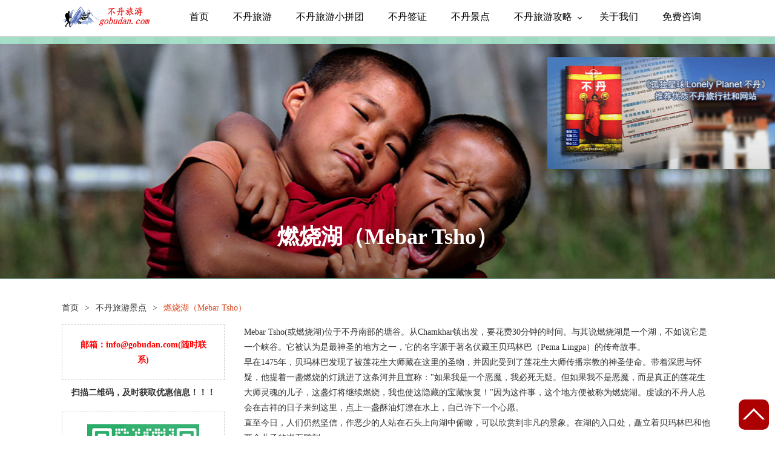

--- FILE ---
content_type: text/html
request_url: https://www.gobudan.com/bhutan-attractions/mebar-tsho.htm
body_size: 12038
content:
<!doctype html>
<html lang="zh-CN">
<head>
<meta charset="utf-8">
<meta http-equiv="X-UA-Compatible" content="IE=edge">
<meta name="viewport" content="width=device-width, initial-scale=1">
<title>燃烧湖（Mebar Tsho）介绍,不丹燃烧湖（Mebar Tsho）照片,图片,燃烧湖（Mebar Tsho）简介</title>
<meta name="keywords" content="燃烧湖（Mebar Tsho）介绍,不丹燃烧湖（Mebar Tsho）照片，图片，燃烧湖（Mebar Tsho）简介">
<meta name="description" content="燃烧湖（Mebar Tsho）介绍为您提供不丹燃烧湖（Mebar Tsho）照片，游记，简介、历史，以及参观的游客须知。">
<link rel="stylesheet" href="/static/font-awesome/css/font-awesome.min.css">
<link rel="stylesheet" href="/static/font-awesome/css/font-awesome.css">
<link rel="stylesheet" href="/static/css/reset.css">
<link rel='prev' title='岗提寺（Gangte Goemba）' href='https://www.gobudan.com/bhutan-attractions/gangte-goemba.htm' />
<link rel='next' title='贾卡尔宗（Jakar Dzong）' href='https://www.gobudan.com/bhutan-attractions/jakar-dzong.htm' />
<style>
.main{width:84%;margin:0 auto}@media screen and (min-width:1400px){.main{width:1200px;margin:0 auto}}@media screen and (max-width:780px){.main{width:90%}}.main-right{width:72%}.main-left{width:25%}@media screen and (max-width:1024px){.main-right{width:66%}.main-left{width:30%}.detailed-left-img-box ul li{width:16.8%}}@media screen and (max-width:768px){.main-right{width:60%}.main-left{width:36%}.detailed-left-img-box ul li{width:16.5%}}@media screen and (max-width:616px){.main-right{width:100%;clear:none}.main-left{width:100%;clear:none}.main-line-detailed-left{width:333px;clear:none}}.header{background:#fff;height:60px;border-bottom:1px solid #ccc}.logo{float:left;padding-top:10px}@media screen and (max-width:1000px){.logo{display:none}}#cssmenu{float:right}#cssmenu,#cssmenu #menu-button,#cssmenu ul,#cssmenu ul li,#cssmenu ul li a{margin:0;padding:0;border:0;list-style:none;line-height:1;display:block;position:relative;-webkit-box-sizing:border-box;-moz-box-sizing:border-box;box-sizing:border-box}#cssmenu:after,#cssmenu>ul:after{content:".";display:block;clear:both;visibility:hidden;line-height:0;height:0}#cssmenu #menu-button{display:none}#cssmenu{width:auto;font-family:'Open Sans',sans-serif;line-height:1;background:#fff}#menu-line{position:absolute;top:0;left:0;height:100%;background:#ddd;-webkit-transition:all .25s ease-out;-moz-transition:all .25s ease-out;-ms-transition:all .25s ease-out;-o-transition:all .25s ease-out;transition:all .25s ease-out;display:none}#cssmenu>ul>li{float:left}#cssmenu.align-center>ul{font-size:0;text-align:center}#cssmenu.align-center>ul>li{display:inline-block;float:none}#cssmenu.align-center ul ul{text-align:left}#cssmenu.align-right>ul>li{float:right}#cssmenu.align-right ul ul{text-align:right}#cssmenu>ul>li>a{padding:20px;font-size:16px;text-decoration:none;text-transform:uppercase;color:#000;-webkit-transition:color .2s ease;-moz-transition:color .2s ease;-ms-transition:color .2s ease;-o-transition:color .2s ease;transition:color .2s ease}#cssmenu>ul>li.active>a,#cssmenu>ul>li:hover>a{color:#333;background:#ddd}#cssmenu>ul>li.has-sub>a{padding-right:25px}#cssmenu>ul>li.has-sub>a::after{position:absolute;top:26px;right:10px;width:4px;height:4px;border-bottom:1px solid #000;border-right:1px solid #000;content:"";-webkit-transform:rotate(45deg);-moz-transform:rotate(45deg);-ms-transform:rotate(45deg);-o-transform:rotate(45deg);transform:rotate(45deg);-webkit-transition:border-color .2s ease;-moz-transition:border-color .2s ease;-ms-transition:border-color .2s ease;-o-transition:border-color .2s ease;transition:border-color .2s ease}#cssmenu>ul>li.has-sub:hover>a::after{border-color:#333}#cssmenu ul ul{position:absolute;left:-9999px;width:100%;text-align:center;z-index:100}@media screen and (max-width:1000px){#cssmenu ul ul{text-align:left;width:100%}}#cssmenu li:hover>ul{left:auto}#cssmenu.align-right li:hover>ul{right:0}#cssmenu ul ul ul{margin-left:100%;top:0}#cssmenu.align-right ul ul ul{margin-left:0;margin-right:100%}#cssmenu ul ul li{height:0;-webkit-transition:height .2s ease;-moz-transition:height .2s ease;-ms-transition:height .2s ease;-o-transition:height .2s ease;transition:height .2s ease}#cssmenu ul li:hover>ul>li{height:32px}#cssmenu ul ul li a{padding:10px 20px;width:100%;font-size:14px;background:#ddd;text-decoration:none;color:#333;-webkit-transition:color .2s ease;-moz-transition:color .2s ease;-ms-transition:color .2s ease;-o-transition:color .2s ease;transition:color .2s ease}#cssmenu ul ul li a:hover,#cssmenu ul ul li:hover>a{color:#fff;background:#d94a23}#cssmenu ul ul li.has-sub>a::after{position:absolute;top:13px;right:10px;width:4px;height:4px;border-bottom:1px solid #ddd;border-right:1px solid #ddd;content:"";-webkit-transform:rotate(-45deg);-moz-transform:rotate(-45deg);-ms-transform:rotate(-45deg);-o-transform:rotate(-45deg);transform:rotate(-45deg);-webkit-transition:border-color .2s ease;-moz-transition:border-color .2s ease;-ms-transition:border-color .2s ease;-o-transition:border-color .2s ease;transition:border-color .2s ease}#cssmenu.align-right ul ul li.has-sub>a::after{right:auto;left:10px;border-bottom:0;border-right:0;border-top:1px solid #ddd;border-left:1px solid #ddd}#cssmenu ul ul li.has-sub:hover>a::after{border-color:#fff}.p-nav{display:none}@media screen and (max-width:1024px){#cssmenu>ul>li>a{padding:20px 8px;font-size:15px}#cssmenu ul ul li a{padding:10px;font-size:12px}}@media all and (max-width:768px),only screen and (-webkit-min-device-pixel-ratio:2) and (max-width:1000px),only screen and (min--moz-device-pixel-ratio:2) and (max-width:1000px),only screen and (-o-min-device-pixel-ratio:2/1) and (max-width:1000px),only screen and (min-device-pixel-ratio:2) and (max-width:1000px),only screen and (min-resolution:192dpi) and (max-width:1000px),only screen and (min-resolution:2dppx) and (max-width:1000px){#cssmenu{width:100%;height:100%}
#cssmenu ul{width:100%;display:none;position:fixed;top:60px;left:0;overflow-y:scroll!important;z-index:1000;padding-bottom:60px;background:#fff;height:100%}#cssmenu.align-center>ul,#cssmenu.align-right ul ul{text-align:left}#cssmenu ul li,#cssmenu ul li:hover>ul>li,#cssmenu ul ul li{width:100%;height:auto;border-top:1px solid rgba(120,120,120,.15)}#cssmenu ul li a,#cssmenu ul ul li a{width:100%;padding-left:20px}#cssmenu.align-center>ul>li,#cssmenu.align-right>ul>li,#cssmenu>ul>li{float:none;display:block}#cssmenu ul ul li a{padding:20px 20px 20px 30px;font-size:12px;color:#000;background:0}#cssmenu ul ul li a:hover,#cssmenu ul ul li:hover>a{color:#000}#cssmenu ul ul ul li a{padding-left:40px}#cssmenu ul ul,#cssmenu ul ul ul{position:relative;left:0;right:auto;width:100%;margin:0;top:0;padding-bottom:0}#cssmenu ul ul li.has-sub>a::after,#cssmenu>ul>li.has-sub>a::after{display:none}#menu-line{display:none}#cssmenu #menu-button{display:block;padding:20px;color:#000;cursor:pointer;font-size:12px;text-transform:uppercase;position:fixed;top:0;left:0;width:50px;height:60px;z-index:10001}#cssmenu #menu-button::after{content:'';position:absolute;top:22px;left:20px;display:block;width:20px;height:3px;background:#000}#cssmenu #menu-button::before{content:'';position:absolute;top:30px;left:20px;display:block;width:20px;height:5px;border-top:3px solid #000;border-bottom:3px solid #000}#cssmenu .submenu-button{position:absolute;z-index:10;right:0;top:0;display:block;border-left:1px solid rgba(120,120,120,.15);height:52px;width:52px;cursor:pointer}#cssmenu .submenu-button::after{content:'';position:absolute;top:21px;left:26px;display:block;width:1px;height:11px;background:#000;z-index:99}#cssmenu .submenu-button::before{content:'';position:absolute;left:21px;top:26px;display:block;width:11px;height:1px;background:#000;z-index:99}#cssmenu .submenu-button.submenu-opened:after{display:none}}@media screen and (max-width:768px){.p-nav{padding:10px 2%;background:#fff;height:40px;line-height:40px;width:96%;border-bottom:1px solid #ccc;display:block;z-index:100;position:fixed;top:0;left:0;display:block}.header{position:relative}.p-logo{position:absolute;top:6px;left:50%;width:40%;margin-left:-20%;text-align:center}.p-logo img{max-width:100%}.p-email{margin-right:10px;font-size:18px}.p-english{background-color:red;border-radius:4px;color:#fff;padding:4px 6px}.header{border:0}.logo{display:none}}.bai{height:56px;display:none}.nav-nav{padding:15px 0}.nav-nav li{float:left;margin-right:10px;display:block}.nav-nav li a{margin-right:10px}.nav-nav li.on{color:#d94a23}.footer{padding:20px 0;background:#222430;color:#fff;position:relative}.footer a{color:#fff}.footer-left{width:20%;margin:0 auto}.footer-center{width:500px;float:left;position:absolute;left:43%;margin-left:-250px;text-align: center;}.footer-right{text-align:center}.footer-right img{margin-top:6px}.footer-left h6{font-size:16px;margin-bottom:10px}.footer-left ul li{width:33.3%;float:left}.footer-left ul li a{display:block;margin-bottom:6px}.footer-xian{border-bottom:1px solid #fff;display:block;width:100%;font-size:2px;margin:10px 0}.footer-bottom{text-align:center;width:700px;margin:0 auto}.footer-bottom img{float:left}.footer-bottom p{padding:10px 0}.footer-link{display:block;padding:10px 0 30px 0}.footer-link li{float:left;margin-right:10px}.phone-footer{display:none}@media screen and (min-width:1200px){.footer-center{margin-left:-10%}}@media screen and (max-width:1024px){.footer-center{margin-left:-20%}}@media screen and (max-width:768px){.footer-center{display:none}.footer-left{width:40%}}@media screen and (max-width:616px){.footer-left{width:60%}.footer-bottom,.footer-center,.footer-left,.footer-link,.footer-right,.footer-xian{display:none}.phone-footer{width:90%;margin:0 auto;display:block}.phone-footer span{float:left;width:46%;text-align:center;padding:2%;display:block}.phone-footer span img{margin:10px 0}.phone-kf{text-align:center}}.weachaimg{width:100%;margin-bottom:30px}.weachaimg h2{font-size:14px;text-align:center;margin-bottom:10px}.weachaimg span{display:block;border:1px dashed #ccc;text-align:center;padding:20px}.linfromtext{padding:1em;background-color:#f1f1f1;border-radius:4px;border:1px solid #ccc;margin:16px 0;background:url(https://www.gobudan.com/static/img/question-title.png) top left no-repeat #fff;background-size:contain;height:500px}.linfromtext h6{font-size:20px;display:block;margin:0 0 .5em 0;font-family:'Open Sans',sans-serif;color:#fff;line-height:1}.linfromtext ul li{margin:0;padding:0;border:0;text-align:left}.linfromtext p{font-size:13px;line-height:1em;margin-bottom:2.5em;color:#fff}.kfromtext,.kfromtextarea,.kfromtextarea2{display:block;background-color:#fff;border-radius:4px;border:1px solid #ccc;line-height:2.8em;width:96%;height:3em;margin-bottom:1em;padding:0 2%;font-size:13px;font-family:400}.checklabel{width:48%;float:left;margin-bottom:.5em}
.kfromtextarea{height:9em;line-height:2em}.kfromtextarea2{height:4em;line-height:1.6em;padding-top:.3em}.kfromsub{display:inline-block;color:#fff;text-align:center;font-size:16px;background:#ac0002;box-sizing:border-box;cursor:pointer;padding:.5em 0;width:100%;border-radius:4px}.InquiryFormtwo ul li .form-select,.linfromtext ul li .form-select{width:35%;float:left;height:45px;border-radius:4px 0 0 4px;border-right:0}.InquiryFormtwo ul li .kfromtextarea2,.linfromtext ul li .kfromtextarea2{width:60%;float:left;height:40px;border-radius:0 4px 4px 0}.main-text-xiangguan{width:100%}.main-text-xiangguan h5{display:block;height:50px;line-height:50px;font-size:16px;border-bottom:2px solid #d94a23;margin-bottom:10px}.main-text-xiangguan ul{margin-left:-2%}.main-text-xiangguan ul li{position:relative;margin-bottom:10px;height:auto;width:44%;float:left;margin-left:2%;padding:2%;background:#f1f1f1}.main-text-xiangguan ul li a.opcity{position:absolute;display:inline-block;width:100%;height:100%;border-radius:8px;color:#fff;z-index:1;background:url(https://www.gobudan.com/static/img/opcity-touming.png) no-repeat bottom}.main-text-xiangguan ul li img.pic{border-radius:8px;width:100%;padding:0}.main-text-xiangguan ul li a.tit-ns,.main-text-xiangguan ul li span.txt-span{position:absolute;width:92%;bottom:20%;display:block;font-size:18px;padding:0 4%;z-index:2;color:#fff}.main-text-xiangguan ul li h2{display:block;text-overflow:-o-ellipsis-lastline;overflow:hidden;text-overflow:ellipsis;display:-webkit-box;-webkit-line-clamp:1;-webkit-box-orient:vertical;font-size:14px;font-weight:700;margin-bottom:10px}.main-text-xiangguan ul li h2 a{color:#d94a23;font-size:16px}.main-text-xiangguan ul li div.tit-see{width:100%}.main-text-xiangguan ul li span.txt-span{font-size:14px;bottom:20px}.main-text-xiangguan ul li div.user-see{position:absolute;z-index:4;right:2%;bottom:14px}@media screen and (max-width:768px){.main-text-xiangguan ul li a.tit-ns,.main-text-xiangguan ul li span.txt-span{bottom:25%;font-size:14px;text-overflow:-o-ellipsis-lastline;overflow:hidden;text-overflow:ellipsis;display:-webkit-box;-webkit-line-clamp:2;-webkit-box-orient:vertical}}.main-text-xiangguan ul li div.user-see{bottom:0}.user-see{width:80px;color:#fff}.user-see i{background:url(https://www.gobudan.com/static/img/ico-see-add.png) no-repeat 0 8px;display:block;width:16px;height:30px;float:left;margin-right:6px}.user-see span{float:left;height:30px;line-height:30px}@media screen and (max-width:616px){.main-text-xiangguan ul li{width:100%;margin-left:0}}.main-text-xiangguan ul li a.tit-text i,.main-text-xiangguan ul li div.tit-see i{margin-right:6px;font-size:12px}.main-text-xiangguan ul li a.tit-text i{color:#ac0002}.main-text-xiangguan ul li div.tit-see{line-height:1.5;width:100%;text-overflow:-o-ellipsis-lastline;overflow:hidden;text-overflow:ellipsis;display:-webkit-box;-webkit-line-clamp:4;-webkit-box-orient:vertical}@media screen and (max-width:768px){.main-text-xiangguan ul{margin-left:0}.main-text-xiangguan ul li{width:100%;margin-left:0}}.formbanner{width:100%}.formbanner-bg{background:rgba(0,0,0,.5);width:100%;height:100%;display:block;padding:30px 0}.formbanner-left{width:30%;color:#fff;padding-top:10%}.formbanner-left h5{display:block;font-size:20px;text-align:center;margin-bottom:10px}.formbanner-left h6{display:block;font-size:16px;text-align:center;margin-bottom:20px;position:relative}.formbanner-left h6::after,.formbanner-left h6::before{position:absolute;width:40px;top:50%;content:'';height:1px;background-color:#fff}.formbanner-left h6::after{right:74px}.formbanner-left h6::before{left:74px}.formbanner-left p.form-p{text-align:center;margin-bottom:10px}.formbanner-left p.form-p-travel{font-size:20px;text-align:center}.formbanner-right{width:26%;margin-right:5%;background-color:#faebd7}.formbanner-right{padding:20px;background:#f1f1f1;border:1px solid #ddd;border-radius:10px}.formbanner-right ul li{display:block;background:#fff;border-radius:6px;border:1px solid #ddd;padding:10px 6px;margin-bottom:10px}.formbanner-right ul li input.name-input{width:80%;float:left;font-size:16px}.formbanner-right ul li span.form-name{display:block;width:10%;float:left}.formbanner-right ul li i{display:block;width:10%;float:left;text-align:center;font-size:16px}.formbanner-right ul li i.form-phone{font-size:26px}.formbanner-right ul li:after,.formbanner-right ul li:before{content:"";display:table}.formbanner-right ul li:after{clear:both}.formbanner-right ul li textarea{display:block;width:86%;border:0;float:left}.formbanner-right ul li span.form-remark{display:block;width:10%;float:left}.formbanner-right ul li input.kfromsub{display:block;background-color:brown}.formbanner-right ul li.form-kfromsub{padding:0;background-color:transparent}@media screen and (max-width:1024px){.formbanner-right{width:32%}}@media screen and (max-width:768px){.formbanner-right{width:48%;margin-right:0}.formbanner-left{width:40%}
}@media screen and (max-width:616px){.formbanner-right{width:88%;margin-right:0;clear:both}.formbanner-left{display:none}.formbanner{display:none}}@media screen and (max-width:320px){.formbanner-right{width:84%;margin-right:0;clear:both}.formbanner-right ul li input.name-input{width:76%}.formbanner-right ul li span.form-name{width:14%}}.xg-faq{margin-bottom:20px}.xg-faq:hover{background:#f1f1f1}.xg-faq-t i.fa-inverse{color:#ac0002}.xg-faq-t{border-bottom:1px dashed #ddd;padding:20px 20px 10px}.xg-faq-t i{padding-top:4px}.xg-faq-t p{margin-left:10px;overflow:hidden;white-space:nowrap;text-overflow:ellipsis}.xg-faq-b{border-bottom:1px dashed #f1f1f1;padding:10px 20px 20px;position:relative}.xg-faq-b-l{width:100px;height:100px}.xg-faq-b-l img{border-radius:50%;padding:0}.xg-faq-b-r{width:84%;text-align:justify;line-height:1.8}.xg-faq-r{padding-left:10px;width:95%}.xg-faq-title{display:block;text-overflow:-o-ellipsis-lastline;overflow:hidden;text-overflow:ellipsis;display:-webkit-box;-webkit-line-clamp:1;-webkit-box-orient:vertical}@media screen and (max-width:1024px){.xg-faq-b-r{width:78%}.xg-faq-r{width:92%}}.xg-faq-b-r p i{display:none}@media screen and (max-width:768px){.xg-faq-b-l{display:none}.xg-faq-b-r{width:100%}.xg-faq-b-r p i{display:block;font-size:26px}.xg-faq-b-r p{padding:0}.xg-faq-r{width:89%}.xg-faq-title{text-overflow:-o-ellipsis-lastline;overflow:hidden;text-overflow:ellipsis;display:-webkit-box;-webkit-line-clamp:2;-webkit-box-orient:vertical;padding-left:10px}}@media screen and (max-width:616px){.xg-faq-r{width:87%}}.box{position:fixed;right:10px;bottom:10px;height:30px;width:50px;z-index:98;text-align:center;padding-top:20px;background-color:#ac0002;border-radius:20%;overflow:hidden}.box:hover:before{top:50%}.box:hover .box-in{visibility:hidden}.box:before{position:absolute;top:-50%;left:50%;transform:translate(-50%,-50%);content:'回到顶部';width:40px;color:#fff;font-weight:700}.box-in{visibility:visible;display:inline-block;height:20px;width:20px;border:3px solid #000;border-color:#fff transparent transparent #fff;transform:rotate(45deg)}.guide-banner{width:100%;height:400px;-webkit-background-size:cover;background-size:135% 100%;-moz-background-size:cover;-o-background-size:cover;background-size:cover;background-position:50% 50%;background-repeat:no-repeat;position:relative}.banner-imgbg{position:absolute;z-index:9;background:url(https://www.gobudan.com/static/img/bn-bk.png) repeat-x bottom;display:block;width:100%;height:100%}.banner-title{padding:0 6%;position:absolute;bottom:4%;left:0;width:88%;text-align:center;color:#fff;z-index:10}.banner-title h1{font-size:36px}.banner-title h2{font-size:20px}.b-t-k i{margin-right:10px}@media screen and (max-width:1024px){.banner-title h1{font-size:30px}.guide-banner{height:300px}}@media screen and (max-width:616px){.banner-title h1{font-size:22px}.banner-title h2{display:none}}.article_content{margin-bottom:30px;color:#454545;padding:20px 30px 0 30px;line-height:40px}.readall_box{position:relative;z-index:99;padding:0 0 25px;margin-top:-200px;text-align:center}.readall_box .read_more_mask{height:200px;background:-moz-linear-gradient(bottom,rgba(255,255,255,.1),rgba(255,255,255,0));background:-webkit-gradient(linear,0 top,0 bottom,from(rgba(255,255,255,0)),to(#fff));background:-o-linear-gradient(bottom,rgba(255,255,255,.1),rgba(255,255,255,0))}.read_more_btn{cursor:pointer;font-size:16px;color:#de686d;background:#fff;border-radius:4px;border:1px solid #de686d;line-height:30px;padding:5px 10px}.read_more_btn:hover{background:#de686d;color:#fff}.main-line-detailed-left{width:53%;overflow:hidden;margin:auto}.detailed-left-img-top{position:relative}.detailed-left-img{height:332px;overflow:hidden;margin-bottom:12px;position:relative}.detailed-left-img-left{position:absolute;left:0;top:0;height:100%;width:60px;text-align:center}.detailed-left-img-left i,.detailed-left-img-right i{color:#fff;display:inline-block;width:100%;height:100%;margin:0;line-height:300px}.detailed-left-img-right{position:absolute;width:60px;height:100%;text-align:center;top:0;right:0}.detailed-left-img-box ul{margin-left:-2%}.detailed-left-img-box ul li{width:17%;margin-left:2%;float:left;padding:1px;border:1px solid #fff}.detailed-left-img-box ul li.img-box-active{border:1px solid #a20002}.main-line-detailed{width:100%}
</style>
<script type="application/ld+json">
{ 
	"@context":"http://schema.org",
        "@type":"Product",
	"name": "燃烧湖（Mebar Tsho）介绍,不丹燃烧湖（Mebar Tsho）照片,图片,燃烧湖（Mebar Tsho）简介",
	"description":"燃烧湖（Mebar Tsho）介绍为您提供不丹燃烧湖（Mebar Tsho）照片，游记，简介、历史，以及参观的游客须知。",
    "aggregateRating": {
    "@type": "AggregateRating",
    "ratingValue": "4.37",
    "reviewCount": "601692"
  }
}
</script>
</head>
<body>
<div id="box" class="box">
    <div class="box-in"></div>
</div>
    
<div class="header clearfix" id="header">
    <div class="p-nav clearfix">
        <div class="p-logo"><img src="/img/logo.png" alt="不丹旅游"></div>
        <div class="p-right fr">
            <a href="#InquiryForm" class="p-email"><i class="fa fa-envelope fa-lg"></i></a>
        </div>
    </div>
	<div class="main">
		<div class="logo"><img src="/img/logo.png" alt="不丹旅游"></div>
		<div id="cssmenu">
			<ul>
				<li><a href="/">首页</a></li>
				<li><a href="/bhutan-tour/" title="不丹旅游">不丹旅游</a></li>            
            <li><a href="/bhutan-group-tour/" title="不丹旅游小拼团">不丹旅游小拼团</a></li>
             <li><a href="/bhutan-visa.htm" title="不丹签证">不丹签证</a></li>
            <li><a href="/bhutan-attractions/" title="不丹景点">不丹景点</a></li> 
			<li class="has-sub"><a href="/travel-help/" title="不丹旅游攻略">不丹旅游攻略</a>
					<ul>
					<li><a href="/about-bhutan/" title="不丹介绍">不丹介绍</a></li> 
                    <li><a href="/travel-help/" title="旅游攻略">旅游攻略</a></li>                   
                    <li><a href="/bhutan-photos/" title="不丹图片">不丹图片</a></li>
                    <li><a href="/bhutan-hotel/" title="不丹酒店">不丹酒店</a></li>
                    <li><a href="/bhutan-king.htm" title="不丹国王">不丹国王</a></li>
                    <li><a href="/bhutan-flight.htm" title="不丹航空">不丹航空</a></li>
                    <li><a href="/bhutan-map.htm" title="不丹地图">不丹地图</a></li>
                   <li><a href="/nepal-tour/" title="尼泊尔旅游">尼泊尔旅游</a></li>
											</ul>
				</li>
				<li><a href="/about-us/" title="关于我们" rel="nofollow">关于我们</a></li>
			   <li><a class="inqury" href="#formbanner">免费咨询</a></li>
			</ul>
		</div>
	</div>
</div>
<div class="bai"></div>

<div class="guide-banner" style="background: url(/static/images/guide-banner8.jpg) center top">
    <span class="banner-imgbg"></span>
    <div class="banner-title">
        <h1>燃烧湖（Mebar Tsho）</h1>
    </div>
    
</div>
		<div class="main"style="padding-top:20px;">
			<div class="addthis_inline_share_toolbox_2ym8"></div>
		</div>
<div class="main">
    <ul class="nav-nav clearfix">
        <li><a href="/">首页</a>&gt; </li>
        <li><a href="/bhutan-attractions/">不丹旅游景点</a>&gt;</li>
                <li class="on">燃烧湖（Mebar Tsho）</li><script type="application/ld+json">{"@context":"http://schema.org","@type":"BreadcrumbList","itemListElement":[{"@type":"ListItem","position":1,"item":{"@id":"https://www.gobudan.com/","name":"不丹旅游"}},{"@type":"ListItem","position":2,"item":{"@id":"https://www.gobudan.com/bhutan-attractions/","name":"不丹旅游景点"}},{"@type":"ListItem","position":3,"item":{"@id":"https://www.gobudan.com/bhutan-attractions/mebar-tsho.htm","name":"燃烧湖（Mebar Tsho）"}}]}</script>
    </ul>

</div>

<div class="main mb30 clearfix" id="mcontent">
    <div class="main-right fr">
        <div class="main-text">
             <p>Mebar Tsho(或燃烧湖)位于不丹南部的塘谷。从Chamkhar镇出发，要花费30分钟的时间。与其说燃烧湖是一个湖，不如说它是一个峡谷。它被认为是最神圣的地方之一，它的名字源于著名伏藏王贝玛林巴（Pema Lingpa）的传奇故事。&nbsp;<br />早在1475年，贝玛林巴发现了被莲花生大师藏在这里的圣物，并因此受到了莲花生大师传播宗教的神圣使命。带着深思与怀疑，他提着一盏燃烧的灯跳进了这条河并且宣称：&quot;如果我是一个恶魔，我必死无疑。但如果我不是恶魔，而是真正的莲花生大师灵魂的儿子，这盏灯将继续燃烧，我也使这隐藏的宝藏恢复！&quot;因为这件事，这个地方便被称为燃烧湖。虔诚的不丹人总会在吉祥的日子来到这里，点上一盏酥油灯漂在水上，自己许下一个心愿。&nbsp;<br />直至今日，人们仍然坚信，作恶少的人站在石头上向湖中俯瞰，可以欣赏到非凡的景象。在湖的入口处，矗立着贝玛林巴和他两个儿子的岩石雕刻。</p>      </div>
             <div class="main-line-detailed-left">
                        <div class="detailed-left-img-top">
                <div class="detailed-left-img">
<img src="https://www.gobudan.com/admin/pic/bigimg/130633500754908858big.jpg"/><img src="https://www.gobudan.com/admin/pic/bigimg/130300968433904340big.jpg"/><img src="https://www.gobudan.com/admin/pic/bigimg/130633500544744538big.jpg"/><img src="https://www.gobudan.com/admin/pic/bigimg/130633500649279802big.jpg"/><img src="https://www.gobudan.com/admin/pic/bigimg/130633500402707834big.jpg"/><img src="https://www.gobudan.com/admin/pic/bigimg/130300968787663396big.jpg"/>                    
                </div>
            
                <div class="detailed-left-img-left"><i class="fa fa-chevron-left"></i></div>
                <div class="detailed-left-img-right"><i class="fa fa-chevron-right"></i></div>
            </div>
            <div class="detailed-left-img-box clearfix">
                <ul>
                    <li><img src="https://www.gobudan.com/admin/pic/smallImg/130300968336714352.jpg"/></li><li><img src="https://www.gobudan.com/admin/pic/smallImg/130300968433904340.jpg"/></li><li><img src="https://www.gobudan.com/admin/pic/smallImg/130300968532188106.jpg"/></li><li><img src="https://www.gobudan.com/admin/pic/smallImg/130300968695473536.jpg"/></li><li><img src="https://www.gobudan.com/admin/pic/smallImg/130300968787663396.jpg"/></li><li><img src="https://www.gobudan.com/admin/pic/smallImg/130300968876884430.jpg"/></li>                </ul>
            </div>

				  </div>
        <div class="readall_box" >
            <div class="read_more_mask"></div>
            <a class="read_more_btn" target="_self">阅读全文</a>
        </div>

        <ul class="main-text-up mb30 clearfix">
            <li class="fl">上一篇：<a href='/bhutan-attractions/gangte-goemba.htm'>岗提寺（Gangte Goemba）</a></li>
            <li class="fr">下一篇：<a href='/bhutan-attractions/jakar-dzong.htm'>贾卡尔宗（Jakar Dzong）</a></li>
        </ul>
        <div class="main-text-xiangguan">
            <h5>相关文章</h5>
            <ul class="clearfix">
                                                                <li>
                   <h2><a href="/bhutan-attractions/giant-buddha-statue.htm" class="tit-text">金刚座释迦摩尼大佛（Giant Buddha Statu</a></h2>
                    
                    <div class="tit-see"><a href="/bhutan-attractions/giant-buddha-statue.htm">释迦摩尼大佛，位于不丹首都廷布，由新加坡和香港华人捐款，我国公司建设，佛像高51.5米，被认为是世界上第17高的佛像，总成本超过1亿美元，内部可容纳10万尊8英寸和2.5万尊12英寸的佛像，...</a></div>
                </li>
                                <li>
                   <h2><a href="/bhutan-attractions/khamsum-yulley-namgyal-chorten.htm" class="tit-text">卡姆沙耶里纳耶纪念碑</a></h2>
                    
                    <div class="tit-see"><a href="/bhutan-attractions/khamsum-yulley-namgyal-chorten.htm">卡姆沙耶里纳耶纪念碑（Khamsum Yulley Namgyal Chorten）是不丹唯一一座全部供奉各类护法神的佛塔，他的各层分别供奉着不同的保护神的神像。这在世界上也是独一无二的。在20世纪...</a></div>
                </li>
                                <li>
                   <h2><a href="/bhutan-attractions/trongsa-dzong.htm" class="tit-text">不丹通萨宗（Trongsa Dzong）</a></h2>
                    
                    <div class="tit-see"><a href="/bhutan-attractions/trongsa-dzong.htm">&quot;宗(Dzong)&quot;是17世纪初期由不丹第一位神权领袖：拿旺喇嘛(Ngawang Namgya)所创建的，是集政、教、法于一身的喇嘛教僧院兼城堡建筑，做为抵御外侵的要塞。其中通萨宗（Tongsa Dzong）...</a></div>
                </li>
                                <li>
                   <h2><a href="/bhutan-attractions/kyichu-lhakhang.htm" class="tit-text">祈楚寺（Kyichu Lhakhang）</a></h2>
                    
                    <div class="tit-see"><a href="/bhutan-attractions/kyichu-lhakhang.htm">祈楚寺（Kyichu Lhakhang）是不丹最古老的寺院。它坐落在帕罗河谷，是不丹王国建造的第一批宗教堡垒之一。祈楚寺是一座双寺庙建筑。第一圣殿是由松赞干布在公元638年建造的。庙内...</a></div>
                </li>
                            </ul>
        </div>
        <div class="main-text-xiangguan">
            <h5>遊客問答</h5>


                    </div>
    </div>
        <div class="main-left fl">
        <div class="weachaimg">
            <span style="color:#F00;font-weight:bold;">邮箱：info@gobudan.com(随时联系)</span>
            <h2>扫描二维码，及时获取优惠信息！！！</h2>
            <span><img src="/static/images/weachat.png" alt="微信二维码"></span>
        </div>
        <div class="linfromtext InquiryForm" id="InquiryForm">
            <h6>快速咨询</h6>
            <p>专业不丹旅游顾问，吃住行游全搞定！</p>
            <form action="/bookfix.php" id="formbook" name="formbook" method="post" novalidate="">
            <ul>
                <li><input type="text" class="kfromtext" id="name2" name="name2" placeholder="您的姓名"></li>
                <li>
                    <label class="checklabel">
                    <input class="checkinput" type="radio" name="Title" id="optionsRadios1" value="先生">先生</label>
                    <label class="checklabel">
                    <input class="checkinput" type="radio" name="Title" id="optionsRadios2" value="女士">女士</label>
                </li>
                <li><input required="" type="email" class="kfromtext" id="email2" name="email2" placeholder="您的邮箱"></li>
                <li>即时通讯<br><select name="wechat2" class="form-select">
				    <option value="WeChat" selected="">WeChat</option>
						<option value="Line">Line</option>
						<option value="WhatApp">WhatApp</option>
						<option value="Skype">Skype</option>
					</select><input type="text" class="kfromtextarea2" id="Whatsapp" name="wechat11"></li>
            		
            		<li>
            		旅游计划及疑问<br>
            		<textarea class="kfromtextarea" rows="9" placeholder="您的描述越详细获取信息越准确，例如旅行时间、人数、感兴趣的景点或者问题等。" name="content2" id="content"></textarea></li>
            		<li><input type="submit" value="提交" class="kfromsub" onclick="return check_comments_6()"></li>
            		
            		
            	</ul>
            	</form>
            </div>
    </div>
</div>
<div class="formbanner clearfix" id="formbanner" style="background: url(/static/img/frombanner.jpg) no-repeat center;">
    <div class="formbanner-bg clearfix">
        <div class="main">
            <div class="formbanner-left fl">
                <h5>Gobudan.com不丹旅行社</h5>
                <h6>让旅行更简单</h6>
                <p class="form-p">20年行业服务经验 、始终专注做好一件事</p>
                <p class="form-p">不用辛苦看攻略、做预订、查签证资料</p>
                <p class="form-p">不止机+酒，帮你搞定一切</p>
                <p class="form-p-travel">为你私人定制一次难忘的不丹旅行</p>
            </div>
            <div class="formbanner-right fr">
                <form action="/booktw.php" id="formbook" name="formbook" method="post" novalidate="">
                <ul>
                    <li>
                        <span class="form-name">姓名</span>
                        <input type="text" class="name-input" id="name" name="name">
                        <i class="fa fa-user"></i>
                    </li>
                    <li>
                        <span class="form-name">微信</span>
                        <input type="text" name="weachatID" id="weachatID" class="name-input">
                        <i class="fa fa-wechat"></i>
                    </li>
                    <li>
                        <span class="form-name">手机</span>
                        <input name="phone" type="text" id="phone" class="name-input">
                        <i class="fa fa-mobile-phone form-phone"></i>
                    </li>
                    <li>
                        <span class="form-name">邮箱</span>
                        <input type="text" class="name-input" id="email" name="email">
                        <i class="fa fa-envelope"></i>
                    </li>
                    <li>
                        <span class="form-remark">备注</span>
                        <textarea name="content" id="remark" rows="4" placeholder="您的描述越详细获得信息越准确，例如旅行时间、人数、感兴趣的景点或者问题等。"></textarea>
                    </li>
                    <li class="form-kfromsub">
                        <input type="submit" value="快速提交" class="kfromsub" onclick="return check_comments_1()">
                    </li>
                </ul>
                </form>
            </div>
        </div>
    </div>
</div>
<div class="footer">
<div class="phone-footer">
  		
  		<span>微信线上咨询<br><img src="/static/img/weachat.jpg" alt="不丹旅游网微信客服"></span>
  		<span>QQ线上咨询<br><img src="/static/img/qq.jpg" alt="不丹旅游网QQ客服"></span>
   </div>
    <div class="main clearfix">
        <div class="footer-left fl">
            <h6>网站地图</h6>
            <ul class="clearfix">
                <li>
                    <a href="/about-us/" rel="nofollow">公司介紹</a>
                    <a href="/about-us/contact-us.htm" rel="nofollow">联系我们</a>
                    <a href="/about-us/booking-procedures.htm" rel="nofollow">预订说明</a>
                </li>
                <li>
                    <a href="/about-us/payment-methods.htm" rel="nofollow">付款方式</a>
                    <a href="/about-us/copyright.htm" rel="nofollow">版权声明</a>
                    <a href="/faq/">游客问答</a>
                </li>
<li><a href="/bhutan-feedback/">游客评价</a></li>
            </ul>
        </div>
        <div class="footer-center">
            <div class="feacbook">				
<p>尼泊尔办公室地址：Durbar Marg,Kathmandu, Nepal</p>
<p>&nbsp;</p>
<p>不丹办公室地址：Changzamtok， Thimphu，BHUATN</p>
<p><script>
var _hmt = _hmt || [];
(function() {
  var hm = document.createElement("script");
  hm.src = "https://hm.baidu.com/hm.js?16db8b20922c88bcf5ff8a2c6e8d285b";
  var s = document.getElementsByTagName("script")[0]; 
  s.parentNode.insertBefore(hm, s);
})();
</script>
</p>
			</div>

        </div>
        <div class="footer-right fr">
            微信添加我们 <br> <img src="/static/img/weichat.jpg" alt="不丹旅游网微信">
        </div>
    </div>
    <span class="footer-xian"></span>
    <div class="main clearfix">
        <div class="footer-bottom">
            <p>Copyright © 不丹旅行社 www.gobudan.com All Rights Reserved. 不丹旅游网 版权所有</p>
        </div>
    </div>
</div>
<script async src="https://www.googletagmanager.com/gtag/js?id=UA-157962824-1"></script>
<script>
  window.dataLayer = window.dataLayer || [];
  function gtag(){dataLayer.push(arguments);}
  gtag('js', new Date());

  gtag('config', 'UA-157962824-1');
</script>
  
<script language="javascript" src="/static/js/fix/jquery-1.8.2.min.js" type="text/javascript"></script>
<script type="text/javascript" src="/static/js/fix/inquryfix.js"></script>
<script src="/static/js/menu.js"></script> 
<script>
	var oTiao = document.querySelector('.header');
	var bai = document.querySelector('.bai');
	var barTop = oTiao.offsetTop;
	console.log(barTop);
	window.onscroll = function(){
		//滚动的距离
		// document.documentElement.scrollTop IE
		// document.body.scrollTop  其他浏览器
		console.log(document.body.scrollTop);
		
		var st = document.documentElement.scrollTop || document.body.scrollTop;
		
		if(st>=barTop){
			oTiao.style.cssText = 'position: fixed; width:100%; height:56px; left:0; top:0; z-index:100; background:#fff; border-bottom:1px solid #ccc;';
			bai.style.display = 'block';
		}
		else{
			oTiao.style.cssText = '';
			bai.style.display = 'none';
			
		}
	}

    $(function() {
        $(".linfromtext").stick_in_parent({parent: "#mcontent"});
    });
	
    $(function(){
	var widHeight = $(window).height();
	var artHeight = $('.main-text').height();
	if(artHeight>(widHeight*4.5)){
		$('.main-text').height(widHeight*4.5-185).css({'overflow':'hidden'});
		var article_show = true;
		$('.read_more_btn').on('click',bindRead_more);
	}else{
		article_show = true;
		$('.readall_box').hide().addClass('readall_box_nobg');
	}
	function bindRead_more(){
		if(!article_show){
			$('.main-text').height(widHeight*4.5).css({'overflow':'hidden'});
			$('.readall_box').show().removeClass('readall_box_nobg');
			article_show = true;
		}else{
			$('.main-text').height("").css({'overflow':'hidden'});
			$('.readall_box').show().addClass('readall_box_nobg');
			$('.readall_box').hide().addClass('readall_box_nobg');
			article_show = false;
		}
	}
})
var timer  = null;
box.onclick = function(){
    cancelAnimationFrame(timer);
    timer = requestAnimationFrame(function fn(){
        var oTop = document.body.scrollTop || document.documentElement.scrollTop;
        if(oTop > 0){
            document.body.scrollTop = document.documentElement.scrollTop = oTop - 50;
            timer = requestAnimationFrame(fn);
        }else{
            cancelAnimationFrame(timer);
        }    
    });
}
$(function(){
    $('.detailed-left-img-box ul li').click(function(){
        var _this=$(this);
        _this.addClass('img-box-active').siblings('li').removeClass('img-box-active');
        var int=_this.index();
        $('.detailed-left-img').animate({left:int*-500},"slow");
    });
    var list=$('.detailed-left-img-box ul li').length;
    $('.detailed-left-img').css({
        width:list*500,
    });
    $('.detailed-left-img-right').click(function(){
        next(list)

    })
    $('.detailed-left-img-left').click(function(){
        prev(list)
    });
})
var index=0;
function next(list){
    if(index<list-1){
        index++;
        $('.detailed-left-img').animate({left:index*-500},"slow");
        $('.detailed-left-img-box ul li').eq(index).addClass('img-box-active').siblings('li').removeClass('img-box-active')
    }else{
        index=0;
        $('.detailed-left-img').animate({left:index*-522},"slow");
        $('.detailed-left-img-box ul li').eq(index).addClass('img-box-active').siblings('li').removeClass('img-box-active')
    }
}
function prev(list){
    index--;
    if(index<0){
        index=list-1;
        $('.detailed-left-img').animate({left:index*-500},"slow");
        $('.detailed-left-img-box ul li').eq(index).addClass('img-box-active').siblings('li').removeClass('img-box-active')
    }else{
        $('.detailed-left-img').animate({left:index*-500},"slow");
        $('.detailed-left-img-box ul li').eq(index).addClass('img-box-img-box-active').siblings('li').removeClass('img-box-img-box-active')
    }
}
</script>
<script type="text/javascript" src="//s7.addthis.com/js/300/addthis_widget.js#pubid=ra-52d73a4b13403a12"></script>
</body>
</html>

--- FILE ---
content_type: text/css
request_url: https://www.gobudan.com/static/css/reset.css
body_size: 1244
content:
@charset "UTF-8";
html { font-family: \5FAE\8F6F\96C5\9ED1,"Microsoft YaHei";; -ms-text-size-adjust: 100%; -webkit-text-size-adjust: 100%; overflow-y: scroll; -webkit-overflow-scrolling: touch; }
body { margin: 0; font-size: 14px; line-height: 1.8; color: #333; background-color: #fff; }
a { background: transparent; text-decoration: none; color: #333; }
a:active,a:hover { outline: 0; }
a:hover { color: #333; }
a{-webkit-tap-highlight-color:rgba(0,0,0,0);}
img { border: none; vertical-align: middle; -ms-interpolation-mode: bicubic; max-width: 100%; }
button,input,optgroup,select,textarea { color: inherit; font: inherit; margin: 0; }
button,select { text-transform: none; }
button,html input[type="button"],input[type="reset"],input[type="submit"] { -webkit-appearance: button; cursor: pointer; *overflow: visible; }
button[disabled],html input[disabled] { cursor: default; }
button::-moz-focus-inner,input::-moz-focus-inner { border: 0; padding: 0; }
input { line-height: normal; }
input[type="checkbox"],
input[type="radio"] { box-sizing: border-box; padding: 0; *height: 13px; *width: 13px; }
input[type="number"]::-webkit-inner-spin-button,
input[type="number"]::-webkit-outer-spin-button { height: auto; }
input[type="search"] { -webkit-appearance: textfield; box-sizing: content-box; }
input[type="search"]::-webkit-search-cancel-button,
input[type="search"]::-webkit-search-decoration { -webkit-appearance: none; }
input { margin: 0; padding: 0; border: none; background-color: transparent; outline: none; }
textarea { overflow: auto; resize: vertical; resize: none; }
table { border-collapse: collapse; border-spacing: 0; }
td,th { padding: 0; }
html,button,input,select,textarea { font-family: \5FAE\8F6F\96C5\9ED1,"Microsoft YaHei";; }
h1,h2,h3,h4,h5,h6,p,figure,form,blockquote { margin: 0; }
ul,ol,dl,dd { margin: 0; padding: 0; }
ul,ol { list-style: none outside none; }
h1,h2,h3 { line-height: 3; font-weight:blod; }
h1 { font-size: 22px; }
h2 { font-size: 20px; }
h3 { font-size: 18px; }
h4 { font-size: 16px; }
h5,h6 { font-size: 12px; text-transform: uppercase; }
input:-moz-placeholder,textarea:-moz-placeholder { color: #ccc; }
input::-moz-placeholder,textarea::-moz-placeholder { color: #ccc; }
input:-ms-input-placeholder,textarea:-ms-input-placeholder { color: #ccc; }
input::-webkit-input-placeholder,textarea::-webkit-input-placeholder { color: #ccc; }
a { outline: none; }
em,i { font-style: normal; }
.clearfix:before,.clearfix:after { content: ""; display: table; }
.clearfix:after { clear: both; }
.clearfix { *zoom: 1; }
.fl { float: left; }
.fr { float: right; }
.mb30{
    margin-bottom: 30px;
}
ul.travel-prow-b-ul li::before{
	content: '\f0da';
	width: 10px;
	height: 20px;
	position: absolute;
	top: 0;
	left: 0;
	display: inline-block;    
	font: normal normal normal 14px/2 FontAwesome;
    font-size: 12px;
}
.detailed-right-zn ul li::before {
    content: "\f046";
    display: inline-block;
    position: absolute;
    left: 0;
    top: 0;
    display: inline-block;
    font: normal normal normal 14px/1 FontAwesome;
    font-size: inherit;
    text-rendering: auto;
    -webkit-font-smoothing: antialiased;
    -moz-osx-font-smoothing: grayscale;
    line-height: 30px;
    color: #a20002;
}

.gluedetaiboxtupian{
	display: block;
	background: #f8f8f8;
	padding: 20px 10px 5px 10px;
	text-align: center;
	margin-top: 20px;
}
.gluedetaiboxwenzi{
	display: block;
	line-height: 30px;
	text-align: center;
	background: #f8f8f8;
	margin-bottom: 20px;
}


--- FILE ---
content_type: application/javascript
request_url: https://www.gobudan.com/static/js/fix/inquryfix.js
body_size: 4690
content:
// Generated by CoffeeScript 1.9.2

/**
@license Sticky-kit v1.1.2 | WTFPL | Leaf Corcoran 2015 | http://leafo.net
 */

(function() {
  var $, win;

  $ = this.jQuery || window.jQuery;

  win = $(window);

  $.fn.stick_in_parent = function(opts) {
    var doc, elm, enable_bottoming, fn, i, inner_scrolling, len, manual_spacer, offset_top, parent_selector, recalc_every, sticky_class;
    if (opts == null) {
      opts = {};
    }
    sticky_class = opts.sticky_class, inner_scrolling = opts.inner_scrolling, recalc_every = opts.recalc_every, parent_selector = opts.parent, offset_top = opts.offset_top, manual_spacer = opts.spacer, enable_bottoming = opts.bottoming;
    if (offset_top == null) {
      offset_top = 0;
    }
    if (parent_selector == null) {
      parent_selector = void 0;
    }
    if (inner_scrolling == null) {
      inner_scrolling = true;
    }
    if (sticky_class == null) {
      sticky_class = "is_stuck";
    }
    doc = $(document);
    if (enable_bottoming == null) {
      enable_bottoming = true;
    }
    fn = function(elm, padding_bottom, parent_top, parent_height, top, height, el_float, detached) {
      var bottomed, detach, fixed, last_pos, last_scroll_height, offset, parent, recalc, recalc_and_tick, recalc_counter, spacer, tick;
      if (elm.data("sticky_kit")) {
        return;
      }
      elm.data("sticky_kit", true);
      last_scroll_height = doc.height();
      parent = elm.parent();
      if (parent_selector != null) {
        parent = parent.closest(parent_selector);
      }
      if (!parent.length) {
        throw "failed to find stick parent";
      }
      fixed = false;
      bottomed = false;
      spacer = manual_spacer != null ? manual_spacer && elm.closest(manual_spacer) : $("<div />");
      if (spacer) {
        spacer.css('position', elm.css('position'));
      }
      recalc = function() {
        var border_top, padding_top, restore;
        if (detached) {
          return;
        }
        last_scroll_height = doc.height();
        border_top = parseInt(parent.css("border-top-width"), 10);
        padding_top = parseInt(parent.css("padding-top"), 10);
        padding_bottom = parseInt(parent.css("padding-bottom"), 10);
        parent_top = parent.offset().top + border_top + padding_top;
        parent_height = parent.height();
        if (fixed) {
          fixed = false;
          bottomed = false;
          if (manual_spacer == null) {
            elm.insertAfter(spacer);
            spacer.detach();
          }
          elm.css({
            position: "",
            top: "",
            width: "",
            bottom: ""
          }).removeClass(sticky_class);
          restore = true;
        }
        top = elm.offset().top - (parseInt(elm.css("margin-top"), 10) || 0) - offset_top;
        height = elm.outerHeight(true);
        el_float = elm.css("float");
        if (spacer) {
          spacer.css({
            width: elm.outerWidth(true),
            height: height,
            display: elm.css("display"),
            "vertical-align": elm.css("vertical-align"),
            "float": el_float
          });
        }
        if (restore) {
          return tick();
        }
      };
      recalc();
      if (height === parent_height) {
        return;
      }
      last_pos = void 0;
      offset = offset_top;
      recalc_counter = recalc_every;
      tick = function() {
        var css, delta, recalced, scroll, will_bottom, win_height;
        if (detached) {
          return;
        }
        recalced = false;
        if (recalc_counter != null) {
          recalc_counter -= 1;
          if (recalc_counter <= 0) {
            recalc_counter = recalc_every;
            recalc();
            recalced = true;
          }
        }
        if (!recalced && doc.height() !== last_scroll_height) {
          recalc();
          recalced = true;
        }
        scroll = win.scrollTop();
        if (last_pos != null) {
          delta = scroll - last_pos;
        }
        last_pos = scroll;
        if (fixed) {
          if (enable_bottoming) {
            will_bottom = scroll + height + offset > parent_height + parent_top;
            if (bottomed && !will_bottom) {
              bottomed = false;
              elm.css({
                position: "fixed",
                bottom: "",
                top: "55px"
              }).trigger("sticky_kit:unbottom");
            }
          }
          if (scroll < top) {
            fixed = false;
            offset = offset_top;
            if (manual_spacer == null) {
              if (el_float === "left" || el_float === "right") {
                elm.insertAfter(spacer);
              }
              spacer.detach();
            }
            css = {
              position: "",
              width: "",
              top: "55px"
            };
            elm.css(css).removeClass(sticky_class).trigger("sticky_kit:unstick");
          }
          if (inner_scrolling) {
            win_height = win.height();
            if (height + offset_top > win_height) {
              if (!bottomed) {
                offset -= delta;
                offset = Math.max(win_height - height, offset);
                offset = Math.min(offset_top, offset);
                if (fixed) {
                  elm.css({
                    top: offset + "px"
                  });
                }
              }
            }
          }
        } else {
          if (scroll > top) {
            fixed = true;
            css = {
              position: "fixed",
              top: "55px"
            };
            css.width = elm.css("box-sizing") === "border-box" ? elm.outerWidth() + "px" : elm.width() + "px";
            elm.css(css).addClass(sticky_class);
            if (manual_spacer == null) {
              elm.after(spacer);
              if (el_float === "left" || el_float === "right") {
                spacer.append(elm);
              }
            }
            elm.trigger("sticky_kit:stick");
          }
        }
        if (fixed && enable_bottoming) {
          if (will_bottom == null) {
            will_bottom = scroll + height + offset > parent_height + parent_top;
          }
          if (!bottomed && will_bottom) {
            bottomed = true;
            if (parent.css("position") === "static") {
              parent.css({
                position: "relative"
              });
            }
            return elm.css({
              position: "absolute",
              bottom: padding_bottom,
              top: "auto"
            }).trigger("sticky_kit:bottom");
          }
        }
      };
      recalc_and_tick = function() {
        recalc();
        return tick();
      };
      detach = function() {
        detached = true;
        win.off("touchmove", tick);
        win.off("scroll", tick);
        win.off("resize", recalc_and_tick);
        $(document.body).off("sticky_kit:recalc", recalc_and_tick);
        elm.off("sticky_kit:detach", detach);
        elm.removeData("sticky_kit");
        elm.css({
          position: "",
          bottom: "",
          top: "",
          width: ""
        });
        parent.position("position", "");
        if (fixed) {
          if (manual_spacer == null) {
            if (el_float === "left" || el_float === "right") {
              elm.insertAfter(spacer);
            }
            spacer.remove();
          }
          return elm.removeClass(sticky_class);
        }
      };
      win.on("touchmove", tick);
      win.on("scroll", tick);
      win.on("resize", recalc_and_tick);
      $(document.body).on("sticky_kit:recalc", recalc_and_tick);
      elm.on("sticky_kit:detach", detach);
      return setTimeout(tick, 0);
    };
    for (i = 0, len = this.length; i < len; i++) {
      elm = this[i];
      fn($(elm));
    }
    return this;
  };

})
.call(this);
//设置导航滚动到多少再消失(可自己设置)
var fix_length = 0;
// 获取导航节点
var $nav = $('#fix_nav');
// 获取导航节点距离顶部位置
var navTop = $nav.offset().top; 
// 获取导航的高度(包括border)
var navH = $nav.outerHeight();
// 设置初始位置
var winTop_1=0;
// 判断浏览器宽度(可用于自适应是否启用此效果)
var winWidth=$(window).width();
// 判断滚动条
$(window).on('scroll',function(){
// 滚动条距离顶部距离
var winTop_2 = $(window).scrollTop();
//开始浮动，不过不显示
if(winTop_2>navTop && winWidth>980){
$nav.addClass('fixed-nav');
if(winTop_2>winTop_1){
$nav.addClass('fix_sec');
if(winTop_2>fix_length){
$nav.removeClass('fix_sec');
}
}
}else{
$nav.removeClass('fixed-nav');
}
//判断鼠标向上滚动，显示出来
if(winTop_2>winTop_1 && winWidth>980){
$nav.removeClass('fixed-nav-appear');
}else if(winTop_2<winTop_1){
$nav.addClass('fixed-nav-appear');
$nav.removeClass('fix_sec');
}
// 滚动后距离赋值
winTop_1 = $(window).scrollTop();
})
(function($) {

  $.fn.menumaker = function(options) {
      
      var cssmenu = $(this), settings = $.extend({
        title: "Menu",
        format: "dropdown",
        sticky: false
      }, options);

      return this.each(function() {
        cssmenu.prepend('<div id="menu-button">' + settings.title + '</div>');
        $(this).find("#menu-button").on('click', function(){
          $(this).toggleClass('menu-opened');
          var mainmenu = $(this).next('ul');
          if (mainmenu.hasClass('open')) { 
            mainmenu.hide().removeClass('open');
          }
          else {
            mainmenu.show().addClass('open');
            if (settings.format === "dropdown") {
              mainmenu.find('ul').show();
            }
          }
        });

        cssmenu.find('li ul').parent().addClass('has-sub');

        multiTg = function() {
          cssmenu.find(".has-sub").prepend('<span class="submenu-button"></span>');
          cssmenu.find('.submenu-button').on('click', function() {
            $(this).toggleClass('submenu-opened');
            if ($(this).siblings('ul').hasClass('open')) {
              $(this).siblings('ul').removeClass('open').hide();
            }
            else {
              $(this).siblings('ul').addClass('open').show();
            }
          });
        };

        if (settings.format === 'multitoggle') multiTg();
        else cssmenu.addClass('dropdown');

        if (settings.sticky === true) cssmenu.css('position', 'fixed');

        resizeFix = function() {
          if ($( window ).width() > 768) {
            cssmenu.find('ul').show();
          }

          if ($(window).width() <= 768) {
            cssmenu.find('ul').hide().removeClass('open');
          }
        };
        resizeFix();
        return $(window).on('resize', resizeFix);

      });
  };
})(jQuery);

(function($){
$(document).ready(function(){

$(document).ready(function() {
  $("#cssmenu").menumaker({
    title: "",
    format: "multitoggle"
  });

  $("#cssmenu").prepend("<div id='menu-line'></div>");

var foundActive = false, activeElement, linePosition = 0, menuLine = $("#cssmenu #menu-line"), lineWidth, defaultPosition, defaultWidth;

$("#cssmenu > ul > li").each(function() {
  if ($(this).hasClass('active')) {
    activeElement = $(this);
    foundActive = true;
  }
});

if (foundActive === false) {
  activeElement = $("#cssmenu > ul > li").first();
}

defaultWidth = lineWidth = activeElement.width();

defaultPosition = linePosition = activeElement.position().left;

menuLine.css("width", lineWidth);
menuLine.css("left", linePosition);

$("#cssmenu > ul > li").hover(function() {
  activeElement = $(this);
  lineWidth = activeElement.width();
  linePosition = activeElement.position().left;
  menuLine.css("width", lineWidth);
  menuLine.css("left", linePosition);
}, 
function() {
  menuLine.css("left", defaultPosition);
  menuLine.css("width", defaultWidth);
});

});


});
})(jQuery);

var x=0
$(".travel-pro-list").hide().first().show()
$(".travel-pro-t li").click(
	function(){
		x=$(this).index()
		$(".travel-pro-list").hide().eq(x).show()
		$(".travel-pro-t li").removeClass("current")
		$(this).addClass("current")
		});

	var x=0
$(".travel-pro-strategy").hide().first().show()
$(".travel-pro-s li").click(
	function(){
		x=$(this).index()
		$(".travel-pro-strategy").hide().eq(x).show()
		$(".travel-pro-s li").removeClass("current1")
		$(this).addClass("current1")
		});

	var x=0
$(".container-news-right").hide().first().show()
$(".container-news-left li").click(
	function(){
		x=$(this).index()
		$(".container-news-right").hide().eq(x).show()
		$(".container-news-left li").removeClass("current2")
		$(this).addClass("current2")
		});
		
	var x=0
$(".travel-produce-box").hide().first().show()
$(".travel-change li").click(
	function(){
		x=$(this).index()
		$(".travel-produce-box").hide().eq(x).show()
		$(".travel-change li").removeClass("currnet4")
		$(this).addClass("currnet4")
		});
		
	var x=0
$(".travel-main-right").hide().first().show()
$(".travel-main-nav li").click(
	function(){
		x=$(this).index()
		$(".travel-main-right").hide().eq(x).show()
		$(".travel-main-nav li").removeClass("currnet6")
		$(this).addClass("currnet6")
		});
		
	var x=0
$(".tab1").hide().first().show()
$(".resp-tabs-list li").click(
	function(){
		x=$(this).index()
		$(".tab1").hide().eq(x).show()
		$(".resp-tabs-list li").removeClass("currnet7")
		$(this).addClass("currnet7")
		});
		
	var x=0
$(".tab2").hide().first().show()
$(".resp-tabs-hot li").click(
	function(){
		x=$(this).index()
		$(".tab2").hide().eq(x).show()
		$(".resp-tabs-hot li").removeClass("currnet8")
		$(this).addClass("currnet8")
		});
		
	var x=0
$(".w3agile-slider-pro").hide().first().show()
$(".w3agile-cut li").click(
	function(){
		x=$(this).index()
		$(".w3agile-slider-pro").hide().eq(x).show()
		$(".w3agile-cut li").removeClass("currnet9")
		$(this).addClass("currnet9")
		});
		
		
		
	var x=0
$(".about-right").hide().first().show()
$(".about-left li").click(
	function(){
		x=$(this).index()
		$(".about-right").hide().eq(x).show()
		$(".about-left li").removeClass("currnet10")
		$(this).addClass("currnet10")
		});

$(".about-right-nav li").click(
	function(){
		$(".about-right-nav li").removeClass("currnet11")
		$(this).addClass("currnet11")
		});
$(function () {


//幻灯插件
 var iNow = 0;
 var aLi = $(".idx-focus ul li");
 var oList = $(".idx-focus ul");
 var aBtn = $(".pgs i");
 var oNext = $(".bdBtnR");
 var oPrev = $(".bdBtnL");
 var iW=aLi.width();
 var len=aBtn.size();
 var timer = null;
 oList.css({"width":2*iW*len})
 oList.html(oList.html()+oList.html())
  aBtn.live('click mouseover',function()
	{
		iNow=$(this).index();
		fnChange()
		})
	oNext.click(function()
	{
		iNow++;
		if(iNow==len*2)
		{
			oList.css({"left":-(len-1)*iW})
			iNow=len;
			}
		fnChange()
		})
	oPrev.click(function()
	{
		iNow--;
		if(iNow==-1)
		{
			oList.css({"left":-iW*len})
			iNow=len-1;
			}
		fnChange()
		})
	function fnChange()
	{
		aBtn.removeClass("on").eq(iNow%len).addClass("on");

		oList.stop().animate({"left":-iNow*iW})
		}
	autoPlay();
    function autoPlay(){
        timer = setInterval(function(){
            iNow++;
            //iNow=iNow%len;
            if(iNow==len*2){
                oList.css({"left":-iW*(len-1)})
                iNow = len;
            } fnChange();
        },5000)
    }

    $(".idx-focus").hover(function(){
        clearInterval(timer);
		$('.bdBtnL,.bdBtnR').show();
    },function(){
        autoPlay();
		$('.bdBtnL,.bdBtnR').hide();
    })

    $(window).scroll(function () {
        if ($('.idx-inspire').length > 0) {
            if ($(this).scrollTop() >= $('.idx-inspire').offset().top - $(this).height() && $(this).scrollTop() < $('.idx-inspire').offset().top) {//第一屏之前单独判断
                $('.idx-inspire .pt').css({ 'position': 'absolute', 'top': $(window).height() / 2 - 50 });
                $('.idx-inspire .pt a').removeClass('on').eq(0).addClass('on');
            } else if ($(this).scrollTop() >= $('.idx-inspire').offset().top && $(this).scrollTop() < $('.idx-inspire').offset().top + $(this).height() * 2) {
                $('.idx-inspire .pt').css({ 'position': 'fixed', 'top': $(window).height() / 2 - 50 });
                if ($('.idx-inspire').offset().top <= $(document).scrollTop() && $('.idx-inspire').offset().top + $(window).height() * 1 > $(document).scrollTop()) {
                    $('.idx-inspire .pt a').removeClass('on').eq(0).addClass('on');
                } else if ($('.idx-inspire').offset().top + $(window).height() * 1 <= $(document).scrollTop() && $('.idx-inspire').offset().top + $(window).height() * 2 > $(document).scrollTop()) {
                    $('.idx-inspire .pt a').removeClass('on').eq(1).addClass('on');
                }
            } else if ($(this).scrollTop() >= $('.idx-inspire').offset().top + $(this).height() * 2) {
                $('.idx-inspire .pt').css({ 'position': 'absolute', 'top': $(window).height() * 2 + $(window).height() / 2 - 50 });
                $('.idx-inspire .pt a').removeClass('on').eq(2).addClass('on');
            } else {
                $('.idx-inspire .pt').css({ 'position': 'absolute', 'top': $(window).height() / 2 - 50 })
            }
        }
    })



})

